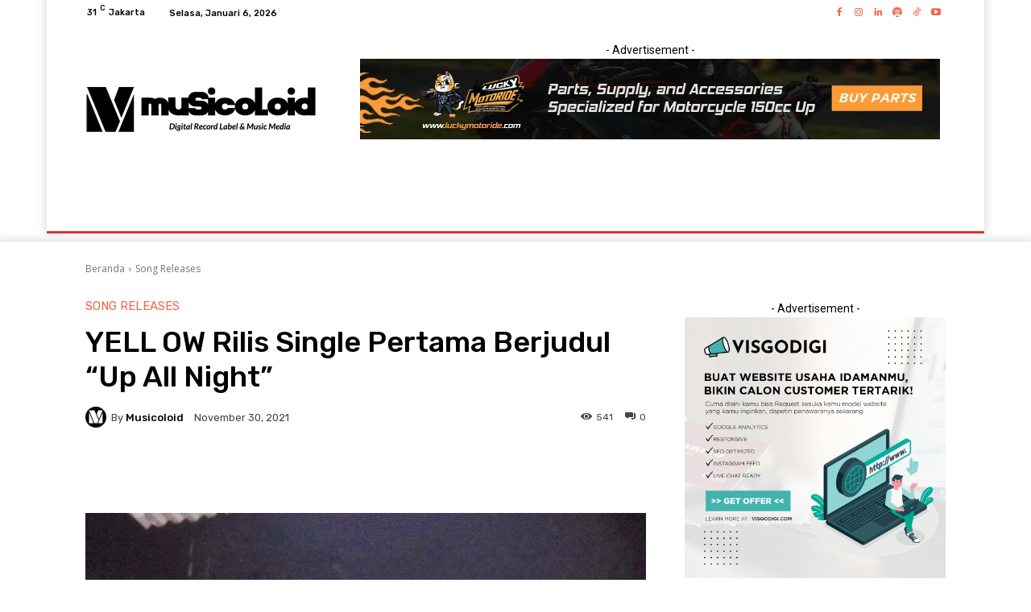

--- FILE ---
content_type: text/html; charset=utf-8
request_url: https://www.google.com/recaptcha/api2/aframe
body_size: 266
content:
<!DOCTYPE HTML><html><head><meta http-equiv="content-type" content="text/html; charset=UTF-8"></head><body><script nonce="vCFgi2ktAQZ-gwoz2b11uA">/** Anti-fraud and anti-abuse applications only. See google.com/recaptcha */ try{var clients={'sodar':'https://pagead2.googlesyndication.com/pagead/sodar?'};window.addEventListener("message",function(a){try{if(a.source===window.parent){var b=JSON.parse(a.data);var c=clients[b['id']];if(c){var d=document.createElement('img');d.src=c+b['params']+'&rc='+(localStorage.getItem("rc::a")?sessionStorage.getItem("rc::b"):"");window.document.body.appendChild(d);sessionStorage.setItem("rc::e",parseInt(sessionStorage.getItem("rc::e")||0)+1);localStorage.setItem("rc::h",'1767706096562');}}}catch(b){}});window.parent.postMessage("_grecaptcha_ready", "*");}catch(b){}</script></body></html>